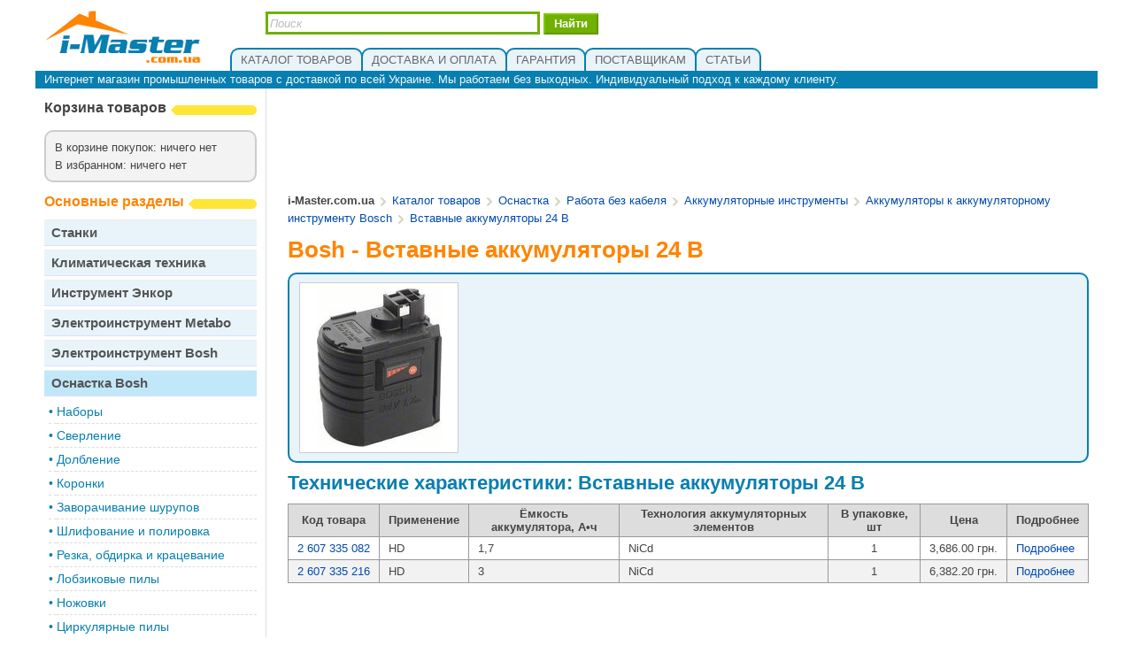

--- FILE ---
content_type: text/html;charset=UTF-8
request_url: http://i-master.com.ua/osnastka_bosh/Vstavnye_akkumulyatory_24_V/
body_size: 7288
content:






<!DOCTYPE HTML PUBLIC "-//W3C//DTD HTML 4.01 Transitional//EN" "http://www.w3.org/TR/html4/loose.dtd">
<html>
<head>
<title>Bosh - Вставные аккумуляторы 24 В / Купить с доставкой по всей Украине / Лучшие цены</title>
<link rel="icon" href="http://cc.i-master.com.ua/img/favicon.ico" type="image/x-icon" />
<link rel="shortcut icon" href="http://cc.i-master.com.ua/img/favicon.ico" type="image/ico" />
<!-- core -->
<script type="text/javascript" src="http://ajax.googleapis.com/ajax/libs/jquery/1.7/jquery.min.js"></script>

<!-- jquery ui -->
<script src="http://cc.i-master.com.ua/js/ui/1.9.2/jquery-ui.js"></script>
<link rel="stylesheet" href="http://cc.i-master.com.ua/js/ui/themes/base/jquery-ui.css">

<!-- jquery fancy box -->
<link rel="stylesheet" href="http://cc.i-master.com.ua/js/fancybox/source/jquery.fancybox.css?v=2.1.3" type="text/css" media="screen" />
<script type="text/javascript" src="http://cc.i-master.com.ua/js/fancybox/source/jquery.fancybox.pack.js?v=2.1.3"></script>

<!-- custom -->
<script type="text/javascript" src="http://cc.i-master.com.ua/js/functions.js"></script>
<link rel="stylesheet" type="text/css" href="http://cc.i-master.com.ua/css/main.css?version=3.5" /> 

<meta http-equiv="Content-Type" content="text/html; charset=utf8" />
<meta name="keywords" content="bosh, купить в украине, Вставные аккумуляторы 24 В" /> 
<meta name="description" content="Купить вставные аккумуляторы 24 В Bosh c доставкой по Украине. &#9742; (066)148-06-94 Лучшие цены." /> 
<meta http-equiv="Pragma" content="no-cache" />
<meta http-equiv="Expires" content="-1" />



<!-- Google tag (gtag.js) -->
<script async src="https://www.googletagmanager.com/gtag/js?id=G-2MQ034QEST"></script>
<script>
  window.dataLayer = window.dataLayer || [];
  function gtag(){dataLayer.push(arguments);}
  gtag('js', new Date());

  gtag('config', 'G-2MQ034QEST');
</script>

</head>

<body class="body" onload="mst.init();">

<div id="header">
	<div id="logo"><a href="/"><img src="http://cc.i-master.com.ua/img/master.png" /></a></div>
<!-- 
	<div id="contacts"><b style="color: #FF8400;">Наши телефоны:</b>&nbsp;&nbsp;
		(066)148-06-94,&nbsp;&nbsp;(093)793-88-20<br />
		(044)232-67-85,&nbsp;&nbsp;(096)492-40-04
	</div>
 -->	
	<div id="topMenu">
		<ul>
			<li><a href="/">КАТАЛОГ ТОВАРОВ</a></li>
			<li style="left: -2px;"><a href="/dostavka_i_oplata.html">ДОСТАВКА И ОПЛАТА</a></li>
			<li style="left: -4px;"><a href="/warranty.html">ГАРАНТИЯ</a></li>
			<li style="left: -6px;"><a href="/suppliers.html">ПОСТАВЩИКАМ</a></li>
			<li style="left: -8px;"><a href="/articles/">СТАТЬИ</a></li>
<!-- 
			<li style="left: -10px;"><a href="/contact.html">КОНТАКТЫ</a></li>
 -->
		</ul>
	</div> 
	<div id="search"><form method="post" action="/post/search/">
		<input id="searchField" class="searchDisabled" type="text" value="Поиск" name="searchStr" />
		<input id="searchButton" type="submit" value="Найти" />
	</form></div>
</div>
<div id="headerBot">
	<span>Интернет магазин промышленных товаров с доставкой по всей Украине. Мы работаем без выходных. Индивидуальный подход к каждому клиенту.</span>
</div>

<div id="workArea">
	<div id="leftSide">
		<div class="header" style="margin-top: 10px;">
			<div class="header-text">Корзина товаров</div>
			<div class="header-left"><img src="http://cc.i-master.com.ua/img/yellow_left.png" /></div>
			<div class="header-right"><img src="http://cc.i-master.com.ua/img/yellow_right.png" /></div>
		</div>
		<div style="border: 2px solid #ccc; background: #f3f3f3; -moz-border-radius: 10px; -webkit-border-radius: 10px; border-radius: 10px; padding:10px; margin: 10px 0px 10px 0px;">
			<div style="margin-bottom: 5px;">В корзине покупок: 

				ничего нет
				
			</div>
			<div style="margin-top: 5px;">В избранном: 

				ничего нет
				
			</div>
		</div>



		<div class="header">
			<div class="header-text" style="color: #FF8400;">Основные разделы</div>
			<div class="header-left"><img src="http://cc.i-master.com.ua/img/yellow_left.png" /></div>
			<div class="header-right"><img src="http://cc.i-master.com.ua/img/yellow_right.png" /></div>
		</div>
		<div style="margin-top: 5px;">
			
			<div id="leftMenu3" >
				<a href="/stanki/">Станки</a>
			</div>









			
			<div id="leftMenu3" >
				<a href="/klimaticheskaya_tehnika/">Климатическая техника</a>
			</div>









			
			<div id="leftMenu3" >
				<a href="/instrument/enkor.html">Инструмент Энкор</a>
			</div>









			
			<div id="leftMenu3" >
				<a href="/elektroinstrument/">Электроинструмент Metabo</a>
			</div>









			
			<div id="leftMenu3" >
				<a href="/bosh-professional/">Электроинструмент Bosh</a>
			</div>









			
			<div id="leftMenu3" style='background: #c1e8f9;'>
				<a href="/osnastka_bosh/">Оснастка Bosh</a>
			</div>






		<div style="margin: 0px 5px 5px 0px;">
			<table id="leftMenu2" class="w100">

				<tr id="leftMenu2trfalse" class="leftMenu2TRBorder"><td valign="top">•&nbsp;</td><td valign="top">
					<a href="/osnastka_bosh/Nabory/">﻿Наборы</a>

				</td></tr>

				<tr id="leftMenu2trfalse" class="leftMenu2TRBorder"><td valign="top">•&nbsp;</td><td valign="top">
					<a href="/osnastka_bosh/Sverlenie/">Сверление</a>

				</td></tr>

				<tr id="leftMenu2trfalse" class="leftMenu2TRBorder"><td valign="top">•&nbsp;</td><td valign="top">
					<a href="/osnastka_bosh/Dolblenie/">Долбление</a>

				</td></tr>

				<tr id="leftMenu2trfalse" class="leftMenu2TRBorder"><td valign="top">•&nbsp;</td><td valign="top">
					<a href="/osnastka_bosh/Koronki/">Коронки</a>

				</td></tr>

				<tr id="leftMenu2trfalse" class="leftMenu2TRBorder"><td valign="top">•&nbsp;</td><td valign="top">
					<a href="/osnastka_bosh/Zavorachivanie_shurupov/">Заворачивание шурупов</a>

				</td></tr>

				<tr id="leftMenu2trfalse" class="leftMenu2TRBorder"><td valign="top">•&nbsp;</td><td valign="top">
					<a href="/osnastka_bosh/Shlifovanie_i_polirovka/">Шлифование и полировка</a>

				</td></tr>

				<tr id="leftMenu2trfalse" class="leftMenu2TRBorder"><td valign="top">•&nbsp;</td><td valign="top">
					<a href="/osnastka_bosh/Rezka_obdirka_i_kracevanie/">Резка, обдирка и крацевание</a>

				</td></tr>

				<tr id="leftMenu2trfalse" class="leftMenu2TRBorder"><td valign="top">•&nbsp;</td><td valign="top">
					<a href="/osnastka_bosh/Lobzikovye_pily/">Лобзиковые пилы</a>

				</td></tr>

				<tr id="leftMenu2trfalse" class="leftMenu2TRBorder"><td valign="top">•&nbsp;</td><td valign="top">
					<a href="/osnastka_bosh/Nojovki/">Ножовки</a>

				</td></tr>

				<tr id="leftMenu2trfalse" class="leftMenu2TRBorder"><td valign="top">•&nbsp;</td><td valign="top">
					<a href="/osnastka_bosh/Cirkulyarnye_pily/">Циркулярные пилы</a>

				</td></tr>

				<tr id="leftMenu2trfalse" class="leftMenu2TRBorder"><td valign="top">•&nbsp;</td><td valign="top">
					<a href="/osnastka_bosh/Frezerovanie/">Фрезерование</a>

				</td></tr>

				<tr id="leftMenu2trtrue" class="leftMenu2TRBorder"><td valign="top">•&nbsp;</td><td valign="top">
					<a href="/osnastka_bosh/Rabota_bez_kabelya/">Работа без кабеля</a>

					<table id="leftSMenu">

				<tr id="leftSMenutrtrue"><td valign="top">-&nbsp;</td><td valign="top"><a href="/osnastka_bosh/Akkumulyatornye_instrumenty/">Аккумуляторные инструменты</a></td></tr>

				<tr id="leftSMenutrfalse"><td valign="top">-&nbsp;</td><td valign="top"><a href="/osnastka_bosh/Zaryadnye_ustrojstva/">Зарядные устройства</a></td></tr>

				<tr id="leftSMenutrfalse"><td valign="top">-&nbsp;</td><td valign="top"><a href="/osnastka_bosh/Prinadlejnosti_dlya_GDS_PLI_GLI/">Принадлежности для GDS, PLI, GLI</a></td></tr>

					</table>

				</td></tr>

				<tr id="leftMenu2trfalse" class="leftMenu2TRBorder"><td valign="top">•&nbsp;</td><td valign="top">
					<a href="/osnastka_bosh/Bezopasnost_rabot/">Безопасность работ</a>

				</td></tr>

				<tr id="leftMenu2trfalse" class=""><td valign="top">•&nbsp;</td><td valign="top">
					<a href="/osnastka_bosh/Sistemnye_prinadlejnosti/">Системные принадлежности</a>

				</td></tr>
			
			</table>
		</div>




			
			<div id="leftMenu3" >
				<a href="/plitkorezy/enkor.html">Плиткорезы</a>
			</div>









			
			<div id="leftMenu3" >
				<a href="/pylesosy/">Пылесосы</a>
			</div>









			
			<div id="leftMenu3" >
				<a href="/nasosy_metabo/">Насосы</a>
			</div>









			
			<div id="leftMenu3" >
				<a href="/kompressory_metabo/">Компрессоры</a>
			</div>









			
			<div id="leftMenu3" >
				<a href="/svetilniki/">Продукция компании Световые Технологии</a>
			</div>









			
			<div id="leftMenu3" >
				<a href="/svarochnoe_oborudovanie/">Сварочное оборудование</a>
			</div>










		</div>
		<br/>




<!-- 

		<div class="header">
			<div class="header-text">Основные разделы</div>
			<div class="header-left"><img src="http://cc.i-master.com.ua/img/yellow_left.png" /></div>
			<div class="header-right"><img src="http://cc.i-master.com.ua/img/yellow_right.png" /></div>
		</div>
		<div style="margin-right: 10px;">
			<table id="leftMenu" class="w100">
				<tr><td valign="top">•&nbsp;</td><td valign="top"><a  href="/stanki/">Станки</a></td></tr>
				<tr><td valign="top">•&nbsp;</td><td valign="top"><a  href="/klimaticheskaya_tehnika/">Климатическая техника</a></td></tr>
				<tr><td valign="top">•&nbsp;</td><td valign="top"><a  href="/instrument/enkor.html">Инструмент</a></td></tr>
				<tr><td valign="top">•&nbsp;</td><td valign="top"><a  href="/elektroinstrument/">Электроинструмент</a></td></tr>
				<tr><td valign="top">•&nbsp;</td><td valign="top"><a  href="/plitkorezy/enkor.html">Плиткорезы</a></td></tr>
				<tr><td valign="top">•&nbsp;</td><td valign="top"><a  href="/pylesosy/">Пылесосы</a></td></tr>
			</table>
		</div>
		<br/>





		<div class="header">
			<div class="header-text">Оснастка</div>
			<div class="header-left"><img src="http://cc.i-master.com.ua/img/yellow_left.png" /></div>
			<div class="header-right"><img src="http://cc.i-master.com.ua/img/yellow_right.png" /></div>
		</div>
		<div style="margin-right: 10px;">
			<table id="leftMenu2" class="w100">

				<tr><td valign="top">•&nbsp;</td><td valign="top">
					<a  href="/osnastka_bosh/Nabory/">﻿Наборы</a>

				</td></tr>

				<tr><td valign="top">•&nbsp;</td><td valign="top">
					<a  href="/osnastka_bosh/Sverlenie/">Сверление</a>

				</td></tr>

				<tr><td valign="top">•&nbsp;</td><td valign="top">
					<a  href="/osnastka_bosh/Dolblenie/">Долбление</a>

				</td></tr>

				<tr><td valign="top">•&nbsp;</td><td valign="top">
					<a  href="/osnastka_bosh/Koronki/">Коронки</a>

				</td></tr>

				<tr><td valign="top">•&nbsp;</td><td valign="top">
					<a  href="/osnastka_bosh/Zavorachivanie_shurupov/">Заворачивание шурупов</a>

				</td></tr>

				<tr><td valign="top">•&nbsp;</td><td valign="top">
					<a  href="/osnastka_bosh/Shlifovanie_i_polirovka/">Шлифование и полировка</a>

				</td></tr>

				<tr><td valign="top">•&nbsp;</td><td valign="top">
					<a  href="/osnastka_bosh/Rezka_obdirka_i_kracevanie/">Резка, обдирка и крацевание</a>

				</td></tr>

				<tr><td valign="top">•&nbsp;</td><td valign="top">
					<a  href="/osnastka_bosh/Lobzikovye_pily/">Лобзиковые пилы</a>

				</td></tr>

				<tr><td valign="top">•&nbsp;</td><td valign="top">
					<a  href="/osnastka_bosh/Nojovki/">Ножовки</a>

				</td></tr>

				<tr><td valign="top">•&nbsp;</td><td valign="top">
					<a  href="/osnastka_bosh/Cirkulyarnye_pily/">Циркулярные пилы</a>

				</td></tr>

				<tr><td valign="top">•&nbsp;</td><td valign="top">
					<a  href="/osnastka_bosh/Frezerovanie/">Фрезерование</a>

				</td></tr>

				<tr><td valign="top">•&nbsp;</td><td valign="top">
					<a style="color: #444; font-weight: bold; " href="/osnastka_bosh/Rabota_bez_kabelya/">Работа без кабеля</a>

					<table id="leftSMenu">

				<tr><td valign="top">-&nbsp;</td><td valign="top"><a style="color: #444; font-weight: bold;" href="/osnastka_bosh/Akkumulyatornye_instrumenty/">Аккумуляторные инструменты</a></td></tr>

				<tr><td valign="top">-&nbsp;</td><td valign="top"><a  href="/osnastka_bosh/Zaryadnye_ustrojstva/">Зарядные устройства</a></td></tr>

				<tr><td valign="top">-&nbsp;</td><td valign="top"><a  href="/osnastka_bosh/Prinadlejnosti_dlya_GDS_PLI_GLI/">Принадлежности для GDS, PLI, GLI</a></td></tr>

					</table>

				</td></tr>

				<tr><td valign="top">•&nbsp;</td><td valign="top">
					<a  href="/osnastka_bosh/Bezopasnost_rabot/">Безопасность работ</a>

				</td></tr>

				<tr><td valign="top">•&nbsp;</td><td valign="top">
					<a  href="/osnastka_bosh/Sistemnye_prinadlejnosti/">Системные принадлежности</a>

				</td></tr>
			
			</table>
		</div>
		<br/>


		
 -->		
		
		<div class="header">
			<div class="header-text">Информация</div>
			<div class="header-left"><img src="http://cc.i-master.com.ua/img/yellow_left.png" /></div>
			<div class="header-right"><img src="http://cc.i-master.com.ua/img/yellow_right.png" /></div>
		</div>
		<div style="padding: 5px;">На все товары, реализуемые в магазине i-Master, предоставляется <a href="/warranty.html">гарантия</a> сроком от 6 до 24 месяцев.</div>
		<br/>
		<div class="header">
			<div class="header-text">Популярные товары</div>
			<div class="header-left"><img src="http://cc.i-master.com.ua/img/yellow_left.png" /></div>
			<div class="header-right"><img src="http://cc.i-master.com.ua/img/yellow_right.png" /></div>
		</div>
		<div>








<div style="padding: 5px;">

<div class="popularItem" title="Набор Robust Line из 12+1 насадок-бит M Extra Hart"><table class="w100">
	<tr><td align="center"><div style="padding-top: 5px; padding-bottom: 10px;">
		<img src="http://st.i-master.com.ua/images/items/96/9699_1_w150.jpg" />
	</div></td></tr>
	<tr><td align="center"><a class="popularItemLnk" href="/osnastka_bosh/Nabory_nasadok-bit_Robust_Line_ispolnenie_Extra_Hart/Nabor_Robust_Line_iz_12_1_nasadok-bit_M_Extra_Hart.html">Набор Robust Line из 12+1 насадок-бит M Extra Hart</a></td></tr>
	
	<tr><td align="center"><div class="popularItemPriceBlock"><b>Цена:</b> <span class="popularItemPrice">663.12 грн.</span></div></td></tr>
	
</table></div>

<div class="popularItem" title="Сверла по бетону CYL-3"><table class="w100">
	<tr><td align="center"><div style="padding-top: 5px; padding-bottom: 10px;">
		<img src="http://st.i-master.com.ua/images/items/109/10909_1_w150.jpg" />
	</div></td></tr>
	<tr><td align="center"><a class="popularItemLnk" href="/osnastka_bosh/CYL-3_18/Sverla_po_betonu_CYL-3_2_608_597_697.html">Сверла по бетону CYL-3</a></td></tr>
	
	<tr><td align="center"><div class="popularItemPriceBlock"><b>Цена:</b> <span class="popularItemPrice">1,017.80 грн.</span></div></td></tr>
	
</table></div>

<div class="popularItem" title="Твердосплавный чашечный шлифкруг"><table class="w100">
	<tr><td align="center"><div style="padding-top: 5px; padding-bottom: 10px;">
		<img src="http://st.i-master.com.ua/images/items/135/13538_1_w150.jpg" />
	</div></td></tr>
	<tr><td align="center"><a class="popularItemLnk" href="/osnastka_bosh/Tverdosplavnoj_chashechnyj_shlifkrug_dlya_uglovoj_shlifmashiny_56/Tverdosplavnyj_chashechnyj_shlifkrug_2_608_600_176.html">Твердосплавный чашечный шлифкруг</a></td></tr>
	
	<tr><td align="center"><div class="popularItemPriceBlock"><b>Цена:</b> <span class="popularItemPrice">455.76 грн.</span></div></td></tr>
	
</table></div>

</div>


<script>
$('.popularItem').hover(
	function() {
		$(this).addClass('popularItemOver');
		$(this).find('a').addClass('popularItemLnkOver');
	},
	function() {
		$(this).removeClass('popularItemOver');
		$(this).find('a').removeClass('popularItemLnkOver');
	}
);
$('.popularItem').click(function() {
	window.location.href = $(this).find('a').attr('href');
});

</script></div>
		<br/>
		<!-- 
		<div class="header">
			<div class="header-text">Есть вопросы?</div>
			<div class="header-left"><img src="http://cc.i-master.com.ua/img/yellow_left.png" /></div>
			<div class="header-right"><img src="http://cc.i-master.com.ua/img/yellow_right.png" /></div>
		</div>
		<div style="padding: 5px;"><a href="/contact.html">Звоните</a> нам, <a href="/contact.html">пишите</a> на электронную почту или же воспользуйтесь формой <a href="javascript: void(0);" class="contactLnk">обратной связи</a>. </div>
		 -->
		<br/>
		<br/>
		<br/>
		<br/>
		<br/>

	</div>
	<div id="mainSide">
		<div id="mainSeparator"></div>
		<div style="margin-bottom: 40px;">
















<table width="100%"><tr><td align="center"><div style="margin-top: 10px;">

<script async src="//pagead2.googlesyndication.com/pagead/js/adsbygoogle.js"></script>
<!-- master - top -->
<ins class="adsbygoogle"
     style="display:inline-block;width:728px;height:90px"
     data-ad-client="ca-pub-2527231214147379"
     data-ad-slot="2548905293"></ins>
<script>
(adsbygoogle = window.adsbygoogle || []).push({});
</script>

</div></td></tr></table>


<!-- navigation -->
<div id="navigation">
<b>i-Master.com.ua</b> 
<img src="http://cc.i-master.com.ua/img/nav_arrow.png" />
<a href="/">Каталог товаров</a>


	<img src="http://cc.i-master.com.ua/img/nav_arrow.png" />
	<a href="/osnastka_bosh/">Оснастка</a>

	<img src="http://cc.i-master.com.ua/img/nav_arrow.png" />
	<a href="/osnastka_bosh/Rabota_bez_kabelya/">Работа без кабеля</a>

	<img src="http://cc.i-master.com.ua/img/nav_arrow.png" />
	<a href="/osnastka_bosh/Akkumulyatornye_instrumenty/">Аккумуляторные инструменты</a>

	<img src="http://cc.i-master.com.ua/img/nav_arrow.png" />
	<a href="/osnastka_bosh/Akkumulyatory_k_akkumulyatornomu_instrumentu_Bosch/">Аккумуляторы к аккумуляторному инструменту Bosch</a>

	<img src="http://cc.i-master.com.ua/img/nav_arrow.png" />
	<a href="/osnastka_bosh/Vstavnye_akkumulyatory_24_V/">Вставные аккумуляторы 24 В</a>


</div>



<!-- header -->
<h1 class="pageHeader">Bosh - Вставные аккумуляторы 24 В</h1>



<div id="boshGroupDescription">
	<table><tr>

		
	<td style="padding-right: 20px;" valign="top"><table class="boshGroupDescriptionImgBorder"><tr><td valign="middle" align="center">
		 <a class="fancybox" rel="group" title="Вставные аккумуляторы 24 В" href="/images/bosh/imgs/3761.jpg"><img src="http://st.i-master.com.ua/images/bosh/grp_details/3761.jpg" /></a>
	</td></tr></table></td>
	
	
	
	
	</tr></table>
</div>





<h2 class="descrHeader">Технические характеристики: Вставные аккумуляторы 24 В</h2>

<div style="padding-top: 10px;">
	<div style="overflow: auto; width: 100%; overflow-y: hidden; -ms-overflow-y: hidden;"><table border="1" id="boshListTable"><tr><th>Код&nbsp;товара</th><th>Применение</th><th>Ёмкость аккумулятора, А•ч</th><th>Технология аккумуляторных элементов</th><th>В&nbsp;упаковке, шт</th><th>Цена</th><th>Подробнее</th></tr>
<tr class="boshTableTR0"><td><a href="/osnastka_bosh/Vstavnye_akkumulyatory_24_V/Vstavnoj_akkumulyator_24_V.html">2&nbsp;607&nbsp;335&nbsp;082</a></td><td>HD</td><td>1,7</td><td>NiCd</td><td align="center">1</td><td align="right">3,686.00&nbsp;грн.</td><td><a href="/osnastka_bosh/Vstavnye_akkumulyatory_24_V/Vstavnoj_akkumulyator_24_V.html">Подробнее</a></td></tr>
<tr class="boshTableTR1"><td><a href="/osnastka_bosh/Vstavnye_akkumulyatory_24_V/Vstavnoj_akkumulyator_24_V_2_607_335_216.html">2&nbsp;607&nbsp;335&nbsp;216</a></td><td>HD</td><td>3</td><td>NiCd</td><td align="center">1</td><td align="right">6,382.20&nbsp;грн.</td><td><a href="/osnastka_bosh/Vstavnye_akkumulyatory_24_V/Vstavnoj_akkumulyator_24_V_2_607_335_216.html">Подробнее</a></td></tr>
</table></div>
</div>



</div>

		<table width="100%"><tr><td align="center">
			<div style="margin-bottom: 40px;">
<script type="text/javascript"><!--
google_ad_client = "ca-pub-2527231214147379";
/* master - bottom */
google_ad_slot = "8455838099";
google_ad_width = 728;
google_ad_height = 90;
//-->
</script>
<script type="text/javascript"
src="http://pagead2.googlesyndication.com/pagead/show_ads.js">
</script>
			</div>		
		</td></tr></table>
		
	</div>
	<div style="clear: both;"></div>
</div>

<div id="mainBot">
	<center><span>Купить наши товары можно с доставкой во все крупные города Украины: Киев, Харьков, Днепропетровск, Донецк, Одесса, Запорожье, Львов, Кривой Рог и другие.</span></center>
</div>

<div id="botMenu"><table class="w100"><tr>
	<td valign="top">
		ТОВАРЫ:<br />
		<a href="/">Каталог товаров</a><br />
		<a href="/price.html">Прайсы</a><br />
		<a href="/sale.html">Акции</a><br />
	</td>
	<td valign="top">
		МАГАЗИН:<br />
		<a href="/dostavka_i_oplata.html">Доставка и оплата</a><br />
		<a href="/warranty.html">Гарантия</a><br />
		<a href="/brands.html">Бренды</a><br />
	</td>
	<td valign="top">
		НАШИМ КЛИЕНТАМ:<br />
<!--
	 	<a href="/contact.html">Контакты</a><br />
 -->
		<a href="/suppliers.html">Поставщикам</a><br />
		<a href="/adv.html">Реклама на сайте</a><br />
	</td>
	<td valign="top">
		ПРОЕКТ:<br />
		<a href="/about.html">О нас</a><br />
		<a href="javascript: void(0);" class="contactLnk">Обратная связь</a><br />
		<a href="/articles/">Cтатьи</a><br />
	</td>


</tr></table></div>
<div id="bottom"><table class="w100"><tr>
	<td valign="bottom" align="left">
		&copy; 2012-2013 i-Master.com.ua<br />
		Администрация не несет ответственности за достоверность информации, предоставляемой предприятиями.<br /> 
		Перепечатка материалов сайта возможна только с активной ссылкой на сайт.
	</td>
	<td valign="bottom" align="right" style="padding-left: 20px;"><table><tr>
		<td valign="top" style="padding-right: 5px;"><!--LiveInternet counter--><script type="text/javascript">document.write("<a href='http://www.liveinternet.ru/click' target=_blank><img src='//counter.yadro.ru/hit?t57.6;r" + escape(document.referrer) + ((typeof(screen)=="undefined")?"":";s"+screen.width+"*"+screen.height+"*"+(screen.colorDepth?screen.colorDepth:screen.pixelDepth)) + ";u" + escape(document.URL) + ";" + Math.random() + "' border=0 width=88 height=31 alt='' title='LiveInternet'><\/a>")</script><!--/LiveInternet--></td>
		<td valign="top">
<!-- Rating@Mail.ru counter -->
<script type="text/javascript">//<![CDATA[
(function(w,n,d,r,s){d.write('<p><a href="http://top.mail.ru/jump?from=2285376">'+
'<img src="http://df.cd.b2.a2.top.mail.ru/counter?id=2285376;t=230;js=13'+
((r=d.referrer)?';r='+escape(r):'')+((s=w.screen)?';s='+s.width+'*'+s.height:'')+';_='+Math.random()+
'" style="border:0;" height="31" width="88" alt="Рейтинг@Mail.ru" /><\/a><\/p>');})(window,navigator,document);//]]>
</script><noscript><p><a href="http://top.mail.ru/jump?from=2285376">
<img src="http://df.cd.b2.a2.top.mail.ru/counter?id=2285376;t=230;js=na"
style="border:0;" height="31" width="88" alt="Рейтинг@Mail.ru" /></a></p></noscript>
<!-- //Rating@Mail.ru counter -->
		</td>
	</tr></table></td>
</tr></table></div>


<!--noindex--><!-- stopindex -->
<div style="display: none;">
	<div id="contactForm" title="Обратная связь">
	    <form>
	    <table>
	    	<tr id="formError" style="display: none;"><td style="color: #077FB0; font-weight: bold; padding: 5px 0px;">Пожалуйста, заполните все поля формы!</td></tr>
	    	<tr><td style="padding-top: 8px;">Ваше имя:</td></tr>
	    	<tr><td><input id="contactName" maxlength="200" type="text" style="width: 500px;" /></td></tr>
	    	<tr><td style="padding-top: 8px;">Как и когда с Вами можно связаться:</td></tr>
	    	<tr><td><textarea id="contactInfo" cols="100" rows="2" style="width: 500px;"></textarea></td></tr>
	    	<tr><td style="padding-top: 8px;">Суть вопроса:</td></tr>
	    	<tr><td><textarea id="contactQuestion" cols="100" rows="7" style="width: 500px;"></textarea></td></tr>
	    </table>
	    </form>
	</div>
	<div id="waitWindow" title="Ожидайте">
	    Идет отправка запроса...
	</div>
	<div id="okWindow" title="Обратная связь">
	    Ваше сообщение доставлено и будет обработано в ближайшее время.
	</div>
	<div id="errorWindow" title="Ошибка">
	    Произошла ошибка и мы не смогли выполнить Ваш запрос.
	</div>
</div>
<!-- startindex --><!--/noindex-->

<script type="text/javascript">

  var _gaq = _gaq || [];
  _gaq.push(['_setAccount', 'UA-20929912-2']);
  _gaq.push(['_trackPageview']);

  (function() {
    var ga = document.createElement('script'); ga.type = 'text/javascript'; ga.async = true;
    ga.src = ('https:' == document.location.protocol ? 'https://ssl' : 'http://www') + '.google-analytics.com/ga.js';
    var s = document.getElementsByTagName('script')[0]; s.parentNode.insertBefore(ga, s);
  })();

</script>

<!-- Yandex.Metrika counter --><script type="text/javascript">(function (d, w, c) { (w[c] = w[c] || []).push(function() { try { w.yaCounter18863665 = new Ya.Metrika({id:18863665, webvisor:true, clickmap:true, trackLinks:true, accurateTrackBounce:true}); } catch(e) { } }); var n = d.getElementsByTagName("script")[0], s = d.createElement("script"), f = function () { n.parentNode.insertBefore(s, n); }; s.type = "text/javascript"; s.async = true; s.src = (d.location.protocol == "https:" ? "https:" : "http:") + "//mc.yandex.ru/metrika/watch.js"; if (w.opera == "[object Opera]") { d.addEventListener("DOMContentLoaded", f, false); } else { f(); } })(document, window, "yandex_metrika_callbacks");</script><noscript><div><img src="//mc.yandex.ru/watch/18863665" style="position:absolute; left:-9999px;" alt="" /></div></noscript><!-- /Yandex.Metrika counter -->

</body>
</html>




--- FILE ---
content_type: text/html; charset=utf-8
request_url: https://www.google.com/recaptcha/api2/aframe
body_size: 265
content:
<!DOCTYPE HTML><html><head><meta http-equiv="content-type" content="text/html; charset=UTF-8"></head><body><script nonce="8v2zYsmnMtKphJ2aER1OJA">/** Anti-fraud and anti-abuse applications only. See google.com/recaptcha */ try{var clients={'sodar':'https://pagead2.googlesyndication.com/pagead/sodar?'};window.addEventListener("message",function(a){try{if(a.source===window.parent){var b=JSON.parse(a.data);var c=clients[b['id']];if(c){var d=document.createElement('img');d.src=c+b['params']+'&rc='+(localStorage.getItem("rc::a")?sessionStorage.getItem("rc::b"):"");window.document.body.appendChild(d);sessionStorage.setItem("rc::e",parseInt(sessionStorage.getItem("rc::e")||0)+1);localStorage.setItem("rc::h",'1770115155697');}}}catch(b){}});window.parent.postMessage("_grecaptcha_ready", "*");}catch(b){}</script></body></html>

--- FILE ---
content_type: text/plain
request_url: http://cc.i-master.com.ua/js/functions.js
body_size: 2826
content:

function endsWith(str, suffix) {
    return str.indexOf(suffix, str.length - suffix.length) !== -1;
}
var ajx = {
		request: function(params) {
			jQuery.ajax({
				data: params.data,
				error: function(data, status, request) {
					if (params.error!=undefined) {
						params.error(data, status, request);
					} else {
//						ajx.defaultError(data, status, request);
					}
				},
				success: function(data, status, request) {
					if (data.length>=4 && data.substring(0,4)=='err:') {
//						ajx.displayErrorMessage(data.substring(4));
						params.error(data.substring(4), status, request);
					} else {
						params.success(data, status, request);
					}
				},
				type: 'POST',
				url: params.url
			});
		},
		defaultError: function(data, status, request) {
//			
		},
		displayErrorMessage: function(msg) {
//			
		}
}

$(document).keydown(function(event){
	if (event == null) { // ie
		keycode = window.event.keyCode;
	} else { // mozilla
		keycode = event.which;
	}
	if(keycode == 27){ // escape, close box, esc
		
	}
});

var mst = new Object();
mst.initFunction = undefined;
mst.init = function() {
	$('#searchField').focusin(function() {
		if ($(this).val()=='Поиск') $(this).val('');
		$(this).addClass('searchActive');
		$(this).removeClass('searchDisabled');
	});
	$('#searchField').focusout(function() {
		if ($(this).val()=='' ) {
			$(this).val('Поиск');
			$(this).addClass('searchDisabled');
			$(this).removeClass('searchActive');
		}
	});
	$('.actionLnk').hover(
			  function () {
			    $(this).addClass('actionLnkSelected');
			  },
			  function () {
			    $(this).removeClass('actionLnkSelected');
			  }
	);
	$('.actionLnk2').hover(
			  function () {
			    $(this).addClass('actionLnkSelected2');
			  },
			  function () {
			    $(this).removeClass('actionLnkSelected2');
			  }
	);
	$('.actionLnk3').hover(
			  function () {
			    $(this).addClass('actionLnkSelected3');
			  },
			  function () {
			    $(this).removeClass('actionLnkSelected3');
			  }
	);
	$(".fancybox").fancybox({
    	openEffect	: 'elastic',
    	closeEffect	: 'elastic',
    	minWidth: 50,
    	helpers : {
	        title: {
	            type: 'inside'
	        }
	    },
	    beforeShow: function () {
	        /* Disable right click */
	        $.fancybox.wrap.bind("contextmenu", function (e) {
	                return false; 
	        });
	    }
	
	});
	$(".contactLnk").click(function() {
		mst.openContactForm();
	})
	mst.preload([
	'http://cc.i-master.com.ua/img/btn_l_over.png',
	'http://cc.i-master.com.ua/img/btn_c_over.png',
	'http://cc.i-master.com.ua/img/btn_r_over.png',
	'http://cc.i-master.com.ua/img/pg_yl_left.png',
	'http://cc.i-master.com.ua/img/pg_yl_mid.png',
	'http://cc.i-master.com.ua/img/pg_yl_right.png',
	'http://cc.i-master.com.ua/img/pg_next_sel.png',
	'http://cc.i-master.com.ua/img/pg_prev_sel.png'
	]);
	if (mst.initFunction!=undefined) {
		mst.initFunction();
	}
};

mst.preload = function(arrayOfImages) {
    $(arrayOfImages).each(function(){
        $('<img/>')[0].src = this;
    });
}

mst.slidePosition=0;
mst.slideTotal = 0;
mst.slideWidth = 210;
mst.slideInit = function(total) {
	$('#slideLeft').click(function() {
		mst.slideLeft();
	});
	$('#slideRight').click(function() {
		mst.slideRight();
	});
	mst.slideTotal = total;
	var pos = Math.floor(($('#otherItemsMain').height()-$('#slideLeft').height())/2);
	$('#slideLeft').css('top', pos+'px').hide();
	$('#slideRight').css('top', pos+'px');
	var size = mst.getSliderSize();
	if (mst.slideTotal<=size) {
		$('#slideRight').hide();
	}
	
}
mst.slideLeft = function() {
	var size = mst.getSliderSize();
	var prevPosition = mst.slidePosition; 
	mst.slidePosition-=size;
	if (mst.slidePosition<0) {
		mst.slidePosition = 0;
	}
	var diff = Math.abs(prevPosition-mst.slidePosition);
	$('#otherItemsSlider').animate({left: -(mst.slidePosition*mst.slideWidth)+'px'}, diff*200, 'swing');
	mst.redrawSliders();
}
mst.slideRight = function() {
	var size = mst.getSliderSize();
	var prevPosition = mst.slidePosition; 
	mst.slidePosition+=size;
	if (mst.slidePosition>(mst.slideTotal-size)) {
		mst.slidePosition = mst.slideTotal-size;
	}
	var diff = Math.abs(prevPosition-mst.slidePosition);
	$('#otherItemsSlider').animate({left: -(mst.slidePosition*mst.slideWidth)+'px'}, diff*200, 'swing');
	mst.redrawSliders();
}
mst.getSliderSize=function() {
	var width = $('#otherItemsSlider').parent().width();
	var size = Math.floor(width / mst.slideWidth);
	return size;
}
mst.redrawSliders=function() {
	var size = mst.getSliderSize();
	if (mst.slidePosition==0) {
		$('#slideLeft').hide();
	} else {
		$('#slideLeft').show();
	}
	if (mst.slidePosition==(mst.slideTotal-size)) {
		$('#slideRight').hide();
	} else {
		$('#slideRight').show();
	}
}


mst.openContactForm=function(type, itemName, id) {
	$('#formError').hide();
	$('#contactName').val('');
	$('#contactInfo').val('');

	if ('callBack'==type) {
		$('#contactQuestion').val('Я не смог дозвониться Вам.\rПожалуйста, свяжитесь со мной.');
	} else if ('discount'==type && itemName!=undefined) {
		$('#contactQuestion').val('Добрый день,\r\rМеня интересует "'+itemName+'" (Код: '+id+').\rСообщите мне когда у Вас будут скидки или акции на этот товар.\r\rСпасибо.');
	} else if ('question'==type && itemName!=undefined) {
		$('#contactQuestion').val('Добрый день,\r\rУ меня есть вопрос про "'+itemName+'" (Код: '+id+').\r<<О чем Вы хотели спросить?>>\r\rСпасибо.');
	} else {
		$('#contactQuestion').val('');
	}

	$( "#contactForm" ).dialog({
    	resizable: false,
    	modal: true,
    	width: 600,
    	buttons: {
            "Отправить запрос": function() {
            	mst.sendContactForm();
            }
        }
    });
}


mst.sendContactForm = function() {

	var name = $('#contactName').val(); 
	var contacts = $('#contactInfo').val(); 
	var question = $('#contactQuestion').val(); 
	if (name=='' || contacts=='' || question=='') {
    	$('#formError').show();
	} else {
	
		mst.displayWaitWindow();
		ajx.request({
			data: {name: name, contacts: contacts, question: question},
			success: function(data, status, request) {
				$("#contactForm").dialog("close");
				$("#waitWindow").dialog({ beforeClose: function( event, ui ) {} }).dialog("close");
				mst.displayOkWindow();
			},
			error: function(data, status, request) {
				$("#contactForm").dialog("close");
				$("#waitWindow").dialog({ beforeClose: function( event, ui ) {} }).dialog("close");
				mst.displayErrorWindow();
			},
			url: '/ajax/sendContactForm/'
		});
	
	}
}

mst.displayWaitWindow=function() {
    $( "#waitWindow" ).dialog({
    	resizable: false,
    	modal: true,
    	height: 80,
    	width: 340,
        beforeClose: function( event, ui ) {return false;}
    });
}
mst.displayOkWindow=function() {
    $( "#okWindow" ).dialog({
    	resizable: false,
    	modal: true,
    	height: 160,
    	width: 440,
    	buttons: {
            "Закрыть": function() {
                $( this ).dialog( "close" );
            }
        }
    });
}
mst.displayErrorWindow=function() {
    $( "#errorWindow" ).dialog({
    	resizable: false,
    	modal: true,
    	height: 160,
    	width: 440,
    	buttons: {
            "Закрыть": function() {
                $( this ).dialog( "close" );
            }
        }
    });
}


mst.addToFavorites=function(id) {
	ajx.request({
		data: {itemId: id},
		success: function(data, status, request) {
			if (data!='') {
				$('#favCount').html(data);
				$('#itemActionLnk'+id).text('в избранном').addClass('actionLnk2').click(function(){window.location='/favorites.html';});
			}
		},
		error: function(data, status, request) {
		},
		url: '/ajax/addToFavorites/'
	});
}
mst.removeFromFavorites=function(id) {
	$('#itemRow_'+id+'_1').animate({opacity: 0}, 500, function() {
		$('#itemRow_'+id+'_1').hide();
		if ($('#favTable').find('tr:visible').length==1) {
			$('#favNoItems').show();
		};
	});
	$('#itemRow_'+id+'_2').animate({opacity: 0}, 500, function() {
		$('#itemRow_'+id+'_2').hide();
		if ($('#favTable').find('tr:visible').length==1) {
			$('#favNoItems').show();
		};
	});
	ajx.request({
		data: {itemId: id},
		success: function(data, status, request) {
			if (data!='') {
				$('#favCount').html(data);
			}
		},
		error: function(data, status, request) {
		},
		url: '/ajax/removeFromFavorites/'
	});
}

mst.buy=function(id) {
	$('#buyItemId').val(id);
	$('#buyForm').submit();
}
mst.recalculateBasket = function(nextPage) {
	$('#nextPage').val(nextPage);
	$('#basketForm').submit();
}
mst.makeOrder = function() {
	if (mst.validOrder()) {
		// submit form
		$('#orderForm').submit();
	} else {
		// show error
	}
}
mst.validOrder = function() {
	var valid = true;
	$('#fioLabel').removeClass('errColor');
	$('#telLabel').removeClass('errColor');
	$('#emailLabel').removeClass('errColor');
	if ($('#fio').val()=='') {
		$('#fioLabel').addClass('errColor');
		valid = false;
	}

	if (($('#tel').val()=='' && $('#email').val()=='') || ($('#email').val()!='' && !mst.validEmail($('#email').val()))) {
		$('#telLabel').addClass('errColor');
		$('#emailLabel').addClass('errColor');
		valid = false;
	}
	
	return valid;
}
mst.validEmail = function(val) {
	if (/^\w+([\.-]?\w+)*@\w+([\.-]?\w+)*(\.\w{2,4})+$/.test(val)) {
		return true;
	}
	return false;
}
